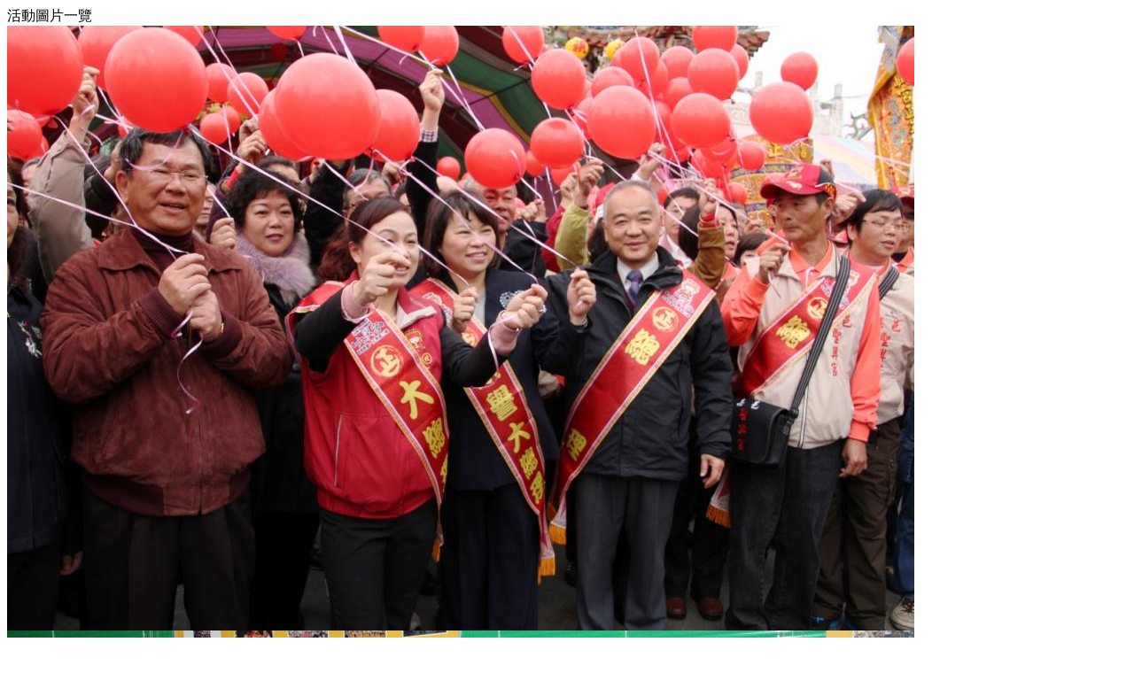

--- FILE ---
content_type: text/html;charset=UTF-8
request_url: https://www.post.gov.tw/post/internet/Templates/activit_templates/page_templates_All.jsp?ID=120602&activit_Al_id=EE3FFD21-B3E0-4F3D-B7E1-48348AA193AC
body_size: 2014
content:









 



<html xmlns="http://www.w3.org/1999/xhtml" lang="zh-Hant">
<head><title>Activit</title></head>
<body>
<h1 style="display:none">Activit</h1>


<!--編輯器內容-->
活動圖片一覽<span style="color:#FFFFFF">6</span><br>
		
		

			

				  <img src="https://www.post.gov.tw/post/FileCenter/post_ww2/Activities_Article/AA_File/EE3FFD21-B3E0-4F3D-B7E1-48348AA193AC/E054607B-91BE-422B-A337-49558B91D823.jpg" alt="103年2月14溪北六興宮平安喜捨，富足安康繞境文化活動" />
				  <br>
			  
			

				  <img src="https://www.post.gov.tw/post/FileCenter/post_ww2/Activities_Article/AA_File/EE3FFD21-B3E0-4F3D-B7E1-48348AA193AC/4B4CCFFD-6648-4F62-80A1-843D6F8E705B.jpg" alt="103年2月14溪北六興宮平安喜捨，富足安康繞境文化活動" />
				  <br>
			  
			

				  <img src="https://www.post.gov.tw/post/FileCenter/post_ww2/Activities_Article/AA_File/EE3FFD21-B3E0-4F3D-B7E1-48348AA193AC/515A632F-4DDC-4188-8BE3-9427D0947690.jpg" alt="103年2月14溪北六興宮平安喜捨，富足安康繞境文化活動" />
				  <br>
			  
			

				  <img src="https://www.post.gov.tw/post/FileCenter/post_ww2/Activities_Article/AA_File/EE3FFD21-B3E0-4F3D-B7E1-48348AA193AC/6F2EB4A3-B7E7-42FB-8453-64348540FB63.jpg" alt="103年2月14溪北六興宮平安喜捨，富足安康繞境文化活動" />
				  <br>
			  
			

				  <img src="https://www.post.gov.tw/post/FileCenter/post_ww2/Activities_Article/AA_File/EE3FFD21-B3E0-4F3D-B7E1-48348AA193AC/A7888F2E-8474-48E4-A29B-947B2A09B09F.jpg" alt="103年2月14溪北六興宮平安喜捨，富足安康繞境文化活動" />
				  <br>
			  
			

				  <img src="https://www.post.gov.tw/post/FileCenter/post_ww2/Activities_Article/AA_File/EE3FFD21-B3E0-4F3D-B7E1-48348AA193AC/4626C6B0-F98C-49B2-A442-90C8E5DF3656.jpg" alt="103年2月14溪北六興宮平安喜捨，富足安康繞境文化活動" />
				  <br>
			  
			

		
					
  <!--編輯器內容 END--> 

</body>
</html>